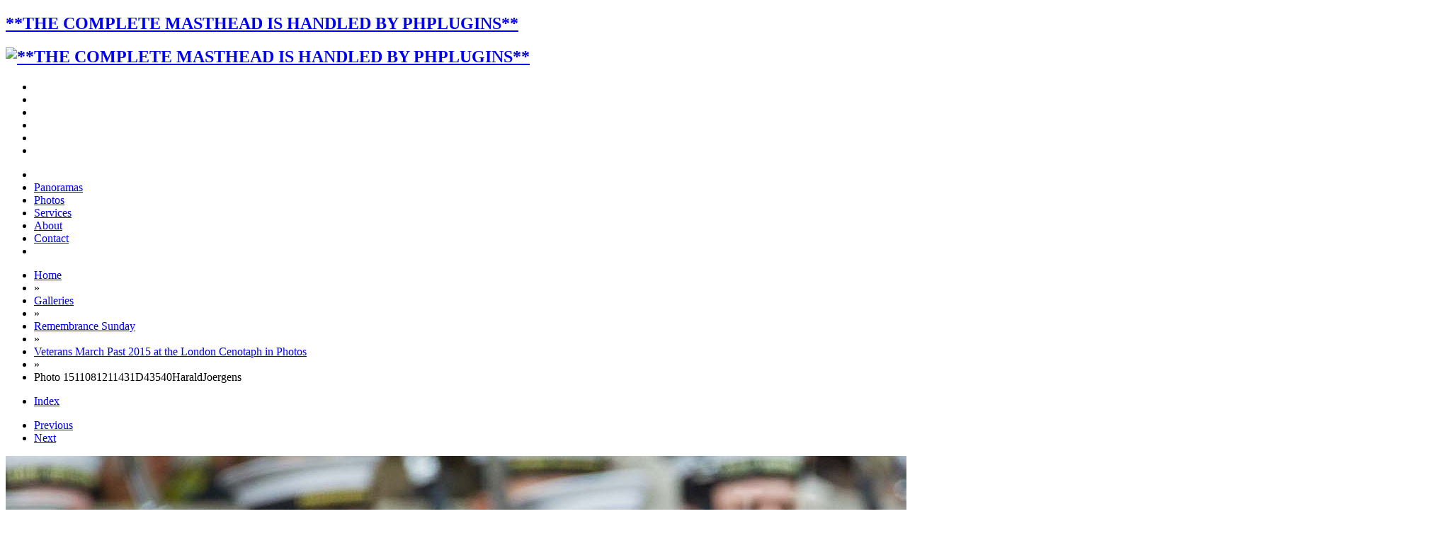

--- FILE ---
content_type: text/html; charset=UTF-8
request_url: https://www.haraldjoergens.com/galleries/remembrance-sunday/2015-cenotaph-march-past/single.php?id=1511081211431D43540HaraldJoergens
body_size: 5944
content:
<!DOCTYPE html>
<!--[if lt IE 7]><html class="ce4 no-js lt-ie9 lt-ie8 lt-ie7" dir="ltr" lang="en" xmlns:og="http://opengraphprotocol.org/schema/" xmlns:fb="http://www.facebook.com/2008/fbml"><![endif]-->
<!--[if IE 7]><html class="ce4 no-js lt-ie9 lt-ie8" dir="ltr" lang="en" xmlns:og="http://opengraphprotocol.org/schema/" xmlns:fb="http://www.facebook.com/2008/fbml"><![endif]-->
<!--[if IE 8]><html class="ce4 no-js lt-ie9" dir="ltr" lang="en" xmlns:og="http://opengraphprotocol.org/schema/" xmlns:fb="http://www.facebook.com/2008/fbml"><![endif]-->
<!--[if gt IE 8]><!--><html class="ce4 no-js gt-ie8" dir="ltr" lang="en" xmlns:og="http://opengraphprotocol.org/schema/" xmlns:fb="http://www.facebook.com/2008/fbml"><!--<![endif]-->

<head>
	<meta charset="utf-8" />
	<!--[if IE]><meta http-equiv="Content-Type" content="text/html; charset=utf-8"><![endif]-->
	<meta http-equiv="X-UA-Compatible" content="IE=edge,chrome=1">

	<meta name="author" content="Harald Joergens, photographer, and owner of Harald Joergens Photography" />
 
	<meta name="title" content="Photo 1511081211431D43540HaraldJoergens - Interactive Panorama and Virtual Tour photographer Harald Joergens" />
	<meta name="description" content="Photo 1511081211431D43540HaraldJoergens / Remembrance Sunday at the Cenotaph 2015: Group A14, 4 Company Association (Parachute Regiment).
Cenotaph, Whitehall, London SW1,
London,
Greater London,
United Kingdom,
on 08 November 2015 at 12:11, image #1299" />
	<meta name="generator" content="CE4 Gallery 6.1.9, via Publisher" />
	<meta name="keywords" content="Interactive Panoramas, Virtual Tours, Women's Boat Race, Trooping the Colour, Beating Retreat, Remembrance Sunday, Cenotaph" />

	<meta name="apple-mobile-web-app-capable" content="yes" />
	<meta name="HandheldFriendly" content="True" />
	<meta name="MobileOptimized" content="320" />
	<meta name="viewport" content="width=device-width, height=device-height, maximum-scale=1.0, minimum-scale=1.0, initial-scale=1.0" />
	<meta name="google-site-verification" content="K_ccfchurfXnZ4jHaQ3PW-o8gQq4OsK-OxL1dlt4ttk" />

	<title>Photo 1511081211431D43540HaraldJoergens - Interactive Panorama and Virtual Tour photographer Harald Joergens</title>

	<!-- Open Graph Protocol (Facebook) and Twitter Information -->
	<!-- http://developers.facebook.com/tools/debug -->
	<link rel="image_src" href="https://www.haraldjoergens.com:443/galleries/remembrance-sunday/2015-cenotaph-march-past/photos/1511081211431D43540HaraldJoergens.jpg" />
	<meta property="og:description" content="Photo 1511081211431D43540HaraldJoergens / Remembrance Sunday at the Cenotaph 2015: Group A14, 4 Company Association (Parachute Regiment).
Cenotaph, Whitehall, London SW1,
London,
Greater London,
Uni&#133" />
	<meta property="og:image" content="https://www.haraldjoergens.com:443/galleries/remembrance-sunday/2015-cenotaph-march-past/photos/1511081211431D43540HaraldJoergens.jpg" />
	<meta property="og:site_name" content="Interactive Panorama and Virtual Tour photographer Harald Joergens" />
	<meta property="og:type" content="website" />
	<meta property="og:title" content="Photo 1511081211431D43540HaraldJoergens" />
	<meta property="og:url" content="https://www.haraldjoergens.com:443/galleries/remembrance-sunday/2015-cenotaph-march-past/single.php?id=1511081211431D43540HaraldJoergens" />

	<!-- https://dev.twitter.com/docs/cards/preview -->
	<meta name="twitter:card" value="summary_large_image" />
	<meta name="twitter:creator" value="@haraldjoergens" />
	<meta name="twitter:description" value="Photo 1511081211431D43540HaraldJoergens / Remembrance Sunday at the Cenotaph 2015: Group A14, 4 Company Association (Parachute Regiment).
Cenotaph, Whitehall, London SW1,
London,
Greater London,
Uni&#133" />
	<meta name="twitter:image" value="https://www.haraldjoergens.com:443/galleries/remembrance-sunday/2015-cenotaph-march-past/photos/1511081211431D43540HaraldJoergens.jpg" />
	<meta name="twitter:image:src" value="https://www.haraldjoergens.com:443/galleries/remembrance-sunday/2015-cenotaph-march-past/photos/1511081211431D43540HaraldJoergens.jpg" />
	<meta name="twitter:site" value="@haraldjoergens" />
	<meta name="twitter:title" value="Photo 1511081211431D43540HaraldJoergens" />
	<meta name="twitter:url" value="https://www.haraldjoergens.com:443/galleries/remembrance-sunday/2015-cenotaph-march-past/single.php?id=1511081211431D43540HaraldJoergens" />

	<link rel="canonical" href="https://www.haraldjoergens.com:443/galleries/remembrance-sunday/2015-cenotaph-march-past/single.php?id=1511081211431D43540HaraldJoergens" />

	<link rel="alternate" type="application/rss+xml" title="Subscribe to Blog" href="https://www.haraldjoergens.com/blog/feed/" />
 
	<link rel="apple-touch-icon-precomposed" href="/phplugins/images/logo-icon-57px.png" />
 
	<link rel="icon" type="image/x-icon" href="/phplugins/images/favicon.ico" />
 


	<link rel="stylesheet" type="text/css" media="all" href="https://www.haraldjoergens.com/lib/css/scaffolding.min.css" />	
	<link rel="stylesheet" type="text/css" media="all" href="https://www.haraldjoergens.com/lib/css/font-awesome.min.css" />	
	<link rel="stylesheet" type="text/css" media="all" href="https://www.haraldjoergens.com/lib/css/style-common.css" />
	<link rel="stylesheet" type="text/css" media="all" href="./../../../ttg-be/publisher/application/../../templates/gallery/gallery-aug16/lib/css/style-component.css" />
	
	<link rel="stylesheet" type="text/css" media="screen" href="https://www.haraldjoergens.com/lib/css/navigation.css" />	
 

	<link rel="stylesheet" type="text/css" media="print" href="https://www.haraldjoergens.com/lib/css/print.css" />	

	<script src="https://www.haraldjoergens.com/lib/js/modernizr.custom.79601.js"></script>
	<script src="https://www.haraldjoergens.com/lib/js/jquery-1.11.3.min.js"></script>
	<script src="https://www.haraldjoergens.com/lib/js/jquery.ba-throttle-debounce.min.js"></script>
	<script src="https://www.haraldjoergens.com/lib/js/init.head.min.js"></script>


	<script>
	// if referrer is mobile, return to mobile
	$(document).ready(function() {
		// var hash = window.location.hash;

		var vars = [], hash, 
			q = document.URL.split('?')[1];

		if(q != undefined){
			q = q.split('&');
			for(var i = 0; i < q.length; i++){
				hash = q[i].split('=');
				vars.push(hash[1]);
				vars[hash[0]] = hash[1];
			}
		}

		$("#single-image-slide a").on("click", function(e){
			if(vars['mobile']){
				e.preventDefault();
				location.href=$("#single-image-slide a").attr("href") + "?mobile=true";
			}
		});
		$("li.index a").on("click", function(e){
			if(vars['mobile']){
				e.preventDefault();
				location.href="mobile.php#cell-" + $("#single-image-slide img").attr("id");
			}
		});
		$("li.next a").on("click", function(e){
			if(vars['mobile']){
				e.preventDefault();
				location.href=$("li.next a").attr("href") + "?mobile=true";
			}
		});
		$("li.previous a").on("click", function(e){
			if(vars['mobile']){
				e.preventDefault();
				location.href=$("li.previous a").attr("href") + "?mobile=true";
			}
		});
	});	
	</script>

<script>
	var options = { 
		magnific_exists: true,
		cart_url: 'https://www.haraldjoergens.com/ttg-be/cart/',
		pricing_scheme: 'default',
		local_js_path: './../../../ttg-be/publisher/application/../../templates/gallery/gallery-aug16/lib/js/',
		button_html: '',
		gallery_selector: '#page-body',
		cart_button_selector: '.add-to-cart',
	};

	// Do not edit below this line
	options['cart_url'] += (options['cart_url'][options['cart_url'].length-1])!='/'?'/':'';
	$(function() {
		jQuery.getScript(options['cart_url'] + 'lib/js/jquery.ttgcart-ce4.js', function() {
			if (!("TTGCart" in window)) {
				return;
			}
			$('body').ttgcart(options);

			options['cart_button_selector'] = '.add-package-to-cart';
			
			$('body').ttgpackage(options);
		});
	});
</script>

<!-- Google Analytics -->
	<script>
	(function(i,s,o,g,r,a,m){i['GoogleAnalyticsObject']=r;i[r]=i[r]||function(){
	(i[r].q=i[r].q||[]).push(arguments)},i[r].l=1*new Date();a=s.createElement(o),
	m=s.getElementsByTagName(o)[0];a.async=1;a.src=g;m.parentNode.insertBefore(a,m)
	})(window,document,'script','//www.google-analytics.com/analytics.js','ga');
	
	ga('create', 'UA-16008883-1');
	ga('send', 'pageview');
	
	</script>
<!-- End Google Analytics -->

	<!--[if (gte IE 6)&(lte IE 8)]>
	<script src="https://www.haraldjoergens.com/lib/js/respond.min.js"></script>
	<![endif]-->
	<!--[if (lte IE 10)]>

	<![endif]-->

 

</head> 

<body class="clearfix">

 

<div id="body-mantle" class="body-mantle clearfix">
<div id="body-core" class="body-core clearfix">

 

<div id="body-core-inner" class="body-core-inner clearfix">

<section>
<div id="page-body" class="page-body concrete-shoes cart clearfix">

 

	<div id="masthead" class="block-id masthead clearfix">
	<div class="mantle clearfix">
		<div class="core clearfix">

 
		<h1><a href="https://www.haraldjoergens.com/"><span>**THE COMPLETE MASTHEAD IS HANDLED BY PHPLUGINS**</span></a></h1>
 
		<h2><a href="https://www.haraldjoergens.com/"><img alt="**THE COMPLETE MASTHEAD IS HANDLED BY PHPLUGINS**" src="https://www.haraldjoergens.com/lib/images/identityplate.png" width="466" height="41" /></a></h2>
 
 

		</div>
	</div>

 

	</div> <!-- #masthead -->

 

  
 

 

<div id="navigation-container" class="navigation-container clearfix">

 

	<div id="navigation" class="block-id navigation clearfix">
	<div class="mantle clearfix">
		<div class="core clearfix">
		<div id="navigation-background">

		<div id="r2d2-menu" class="clearfix">
		<ul id="pull">

			<li><span>&nbsp;</span></li>
			<li><span>&nbsp;</span></li>
			<li><span>&nbsp;</span></li>
			<li><span>&nbsp;</span></li>
			<li id="open-nav"><a href="#r2d2-menu"><i class="fa fa-reorder"></i></a></li>
			<li id="close-nav"><a href="#"><i class="fa fa-times"></i></a></li>
		</ul><!-- #pull -->


		<ul id="nav">

		<li><a href="Menu defined in PHPlugins!"><i class="fa fa-home"></i></a></li>
 
		<li><a href="Menu defined in PHPlugins!">Panoramas</a></li>
 
		<li><a href="https://www.haraldjoergens.com/galleries.php">Photos</a></li>
 
		<li><a href="https://www.haraldjoergens.com/services.php">Services</a></li>
 
		<li><a href="https://www.haraldjoergens.com/about.php">About</a></li>
 
		<li><a href="https://www.haraldjoergens.com/contact.php">Contact</a></li>
 
		<li><a href="/search"><i class="fa fa-search"></i></a></li>
 
 
 
 

		</ul><!-- #nav -->

 




		</div><!-- #r2d2-menu -->

		</div><!-- #navigation-background -->
		</div>
	</div>
	</div> <!-- #navigation -->

 

</div> <!-- #navigation-container -->
 

<div id="status-bar" class="block-id status-bar clearfix" style="display:none;">
<div class="mantle clearfix">
	<div class="core clearfix">

	<ul id="cart-status" class="status-buttons clearfix"></ul>

	</div>
</div>
</div><!-- #status -->
 
 

 

<div id="page-content" class="page-content clearfix">

 

 


 

	
<div id="breadcrumb-container" class="block-id the-block clearfix">
	<div class="mantle clearfix">
	<div class="core clearfix">

<ul class="breadcrumbs"><li class="crumb" itemscope itemtype="http://data-vocabulary.org/Breadcrumb"><a href="https://www.haraldjoergens.com:443/" itemprop="url"><span itemprop="title">Home</span></a></li><li class="crumb" itemscope itemtype="http://data-vocabulary.org/Breadcrumb"> » </li><li class="crumb" itemscope itemtype="http://data-vocabulary.org/Breadcrumb"><a href="https://www.haraldjoergens.com:443/galleries" itemprop="url"><span itemprop="title">Galleries</span></a></li><li class="crumb" itemscope itemtype="http://data-vocabulary.org/Breadcrumb"> » </li><li class="crumb" itemscope itemtype="http://data-vocabulary.org/Breadcrumb"><a href="https://www.haraldjoergens.com:443/galleries/remembrance-sunday/" itemprop="url"><span itemprop="title">Remembrance Sunday</span></a></li><li class="crumb" itemscope itemtype="http://data-vocabulary.org/Breadcrumb"> » </li><li class="crumb" itemscope itemtype="http://data-vocabulary.org/Breadcrumb"><a href="https://www.haraldjoergens.com:443/galleries/remembrance-sunday/2015-cenotaph-march-past/" itemprop="url"><span itemprop="title">Veterans March Past 2015 at the London Cenotaph in Photos</span></a></li><li class="crumb" itemscope itemtype="http://data-vocabulary.org/Breadcrumb"> » </li><li class="crumb" itemscope itemtype="http://data-vocabulary.org/Breadcrumb"><span itemprop="title">Photo 1511081211431D43540HaraldJoergens</span></li></ul>		

	</div>
	</div>
</div> <!-- #breadcrumb-container -->
<div id="single-image" class="single-image  drop-shadow clearfix">
	<div class="mantle">
	<div class="core">

	<div  id="anchor" class="pagination pagination-top clearfix">
	<ul class="index-navigation clearfix">
	    <li class="index page-link"><a href="index.php?page=87#cell-1511081211431D43540HaraldJoergens" class="paginationLinks">Index</a></li>
	</ul>

	<ul class="page-navigation clearfix">

		<li class="previous page-link"><a class="paginationLinks" href="1511081211421D43536HaraldJoergens-single.php">Previous</a></li>
		<li class="next page-link"><a class="paginationLinks" href="1511081211441D43543HaraldJoergens-single.php">Next</a></li>
	</ul>
	</div><!-- pagination -->

<div id="single-image-slide" class="single-image-slide" style="width: 2048px;">
<div id="single-image-wrapper" class="single-image-wrapper">

<a href="1511081211441D43543HaraldJoergens-single.php#single-image"><img id="1511081211431D43540HaraldJoergens" class="photo" src="./photos/1511081211431D43540HaraldJoergens.jpg" width="2048" height="1365" alt="Remembrance Sunday at the Cenotaph 2015: Group A14, 4 Company Association (Parachute Regiment).
Cenotaph, Whitehall, London SW1,
London,
Greater London,
United Kingdom,
on 08 November 2015 at 12:11, image #1299" title="Photo 1511081211431D43540HaraldJoergens" /></a>
</div><!-- #single-image-wrapper -->

	<p class="image-info clearfix">
	<strong>Photo 1511081211431D43540HaraldJoergens</strong>
	<br />
	Remembrance Sunday at the Cenotaph 2015: Group A14, 4 Company Association (Parachute Regiment).
Cenotaph, Whitehall, London SW1,
London,
Greater London,
United Kingdom,
on 08 November 2015 at 12:11, image #1299	</p>
</div><!-- #single-image-slide -->

<hr />

<ul class="single-image-icons clearfix">

	<li class="social-bg facebook"><a href="https://www.facebook.com/sharer/sharer.php?u=https%3A%2F%2Fwww.haraldjoergens.com%3A443%2Fgalleries%2Fremembrance-sunday%2F2015-cenotaph-march-past%2Fsingle.php%3Fid%3D1511081211431D43540HaraldJoergens" onclick="window.open(this.href); return false;" title="Facebook"><i class="fa fa-fw fa-facebook"></i></a></li>
	<li class="social-bg linkedin"><a href="http://www.linkedin.com/shareArticle?mini=true&amp;url=https%3A%2F%2Fwww.haraldjoergens.com%3A443%2Fgalleries%2Fremembrance-sunday%2F2015-cenotaph-march-past%2Fsingle.php%3Fid%3D1511081211431D43540HaraldJoergens" onclick="window.open(this.href); return false;" title="LinkedIn"><i class="fa fa-fw fa-linkedin"></i></a></li>
	<li class="social-bg twitter"><a href="http://twitter.com/intent/tweet?text={"message":"DEPRECATED_ENDPOINT"}" onclick="window.open(this.href); return false;" title="Twitter"><i class="fa fa-fw fa-twitter"></i></a></li>
	<li class="social-bg google-plus"><a href="https://plus.google.com/share?url=https%3A%2F%2Fwww.haraldjoergens.com%3A443%2Fgalleries%2Fremembrance-sunday%2F2015-cenotaph-march-past%2Fsingle.php%3Fid%3D1511081211431D43540HaraldJoergens" onclick="window.open(this.href); return false;" title="Google Plus"><i class="fa fa-fw fa-google-plus"></i></a></li>
	<li class="social-bg pinterest"><a href="http://pinterest.com/pin/create/bookmarklet/?media=https%3A%2F%2Fwww.haraldjoergens.com%3A443%2Fgalleries%2Fremembrance-sunday%2F2015-cenotaph-march-past/photos%2F1511081211431D43540HaraldJoergens.jpg&amp;url=https%3A%2F%2Fwww.haraldjoergens.com%3A443%2Fgalleries%2Fremembrance-sunday%2F2015-cenotaph-march-past%2Fsingle.php%3Fid%3D1511081211431D43540HaraldJoergens&amp;is_video=false&amp;description=Photo+1511081211431D43540HaraldJoergens" onclick="window.open(this.href); return false;" title="Pinterest"><i class="fa fa-fw fa-pinterest"></i></a></li>
	<li class="social-bg email"><a href="mailto:?Subject=Photo+1511081211431D43540HaraldJoergens&amp;Body=Photo+1511081211431D43540HaraldJoergens%0D%0Ahttps%3A%2F%2Fwww.haraldjoergens.com%3A443%2Fgalleries%2Fremembrance-sunday%2F2015-cenotaph-march-past%2Fsingle.php%3Fid%3D1511081211431D43540HaraldJoergens" target="_blank" title="Email"><i class="fa fa-fw fa-envelope"></i></a></li>

	<li class="divider"><span>&middot;</span></li>
	<li class="single-google-maps"><a href="http://maps.google.com/maps?f=q&q=51.50273429,-0.12599724&ll=51.50273429,-0.12599724&t=m&iwloc=near&z=18" onclick="window.open(this.href); return false;" title="View Location on Google Maps"><i class="fa fa-map-marker fa-fw"></i></a></li>

	<li class="single-cart-button" title=""><a class="add-to-cart" data-item="1511081211431D43540HaraldJoergens" data-name="Remembrance Sunday at the Cenotaph 2015:
1511081211431D43540HaraldJoergens" data-price="" data-thumbnail="https://www.haraldjoergens.com:443/galleries/remembrance-sunday/2015-cenotaph-march-past/thumbnails-for-mobile/1511081211431D43540HaraldJoergens.jpg"><i class="fa fa-fw fa-shopping-cart"></i></a></li>
</ul>

	</div>
	</div>
</div><!-- #single-image -->
 


 

</div> <!-- #page-content -->
</div> <!-- #page-body -->
</section>

<section>
<div id="page-foot" class="page-foot clearfix">

 

	<div id="footer" class="block-id footer clearfix">
	<div class="mantle clearfix">
		<div class="core clearfix">
		<div class="container_12">

<div class="social-media-profiles social-media clearfix">
 

 

<ul class="clearfix">
	<li class="social-media-label"><span><br>Connect with us on:</span></li>
	<li class="social-bg about-me"><a href="https://about.me/haraldjoergens/" onclick="window.open(this.href); return false;" title="About.me"><span>me</span></a></li>
	<li class="social-bg pinterest"><a href="https://www.pinterest.com/HaraldJoergens/" onclick="window.open(this.href); return false;" title="Pinterest"><i class="fa fa-pinterest"></i></a></li>
	<li class="social-bg google-plus"><a href="https://plus.google.com/+HaraldjoergensPhotography?rel=author" onclick="window.open(this.href); return false;" title="Google Plus" rel="publisher"><i class="fa fa-google-plus"></i></a></li>
	<li class="social-bg twitter"><a href="http://twitter.com/haraldjoergens" onclick="window.open(this.href); return false;" title="Twitter"><i class="fa fa-twitter"></i></a></li>
	<li class="social-bg linkedin"><a href="http://uk.linkedin.com/in/haraldjoergens" onclick="window.open(this.href); return false;" title="LinkedIn"><i class="fa fa-linkedin"></i></a></li>
	<li class="social-bg facebook"><a href="http://facebook.com/harald.joergens.photography" onclick="window.open(this.href); return false;" title="Facebook"><i class="fa fa-facebook"></i></a></li>
	<li class="social-bg instagram"><a href="https://www.instagram.com/harald.joergens/" onclick="window.open(this.href); return false;" title="Instagram"><i class="fa fa-instagram"></i></a></li>
	<li class="social-bg rss"><a href="https://www.haraldjoergens.com/blog/feed" onclick="window.open(this.href); return false;" title="RSS"><i class="fa fa-rss"></i></a></li>
</ul>

 

 
</div> <!-- #social-media-profiles -->
 

 

		<div class="collapse clearfix">

		<div id="attribution" class="collapse">
		

<p>Moved to phplugins!</p>

		</div>
		
 		
		<p id="back-to-top" class="back-to-top"><a href="#body-mantle">Click to move to top of page!</a></p>

		</div>

 

		</div>
		</div>
	</div>
	</div> <!-- #footer -->
 

</div> <!-- #page-foot -->
</section>

</div> <!-- #body-core-inner -->
</div> <!-- #body-core -->
</div> <!-- #body-mantle -->

<!--  Scripts **************************************** -->
	<script src="https://www.haraldjoergens.com/lib/js/jquery.r2d2menu.min.js"></script>
	<script>
	$(document).ready(function(){
		// start R2-D2
		if($("html").hasClass("js")){
			$("#r2d2-menu").r2d2({
				breakpoint: 720,
				touch: true			});
		}
	});
	</script>







 

	<script src="https://www.haraldjoergens.com/lib/js/init.tail.min.js"></script>

	<script type="text/javascript">
		function downloadJSAtOnload() {
			var element = document.createElement("script");
			element.src = "https://www.haraldjoergens.com/lib/js/init.defer.min.js";
			document.body.appendChild(element);
		}
		if (window.addEventListener)
			window.addEventListener("load", downloadJSAtOnload, false);
		else if (window.attachEvent)
			window.attachEvent("onload", downloadJSAtOnload);
		else window.onload = downloadJSAtOnload;
	</script>

<!-- /Scripts **************************************** --> 


 
 
 

 

</body>
</html>
